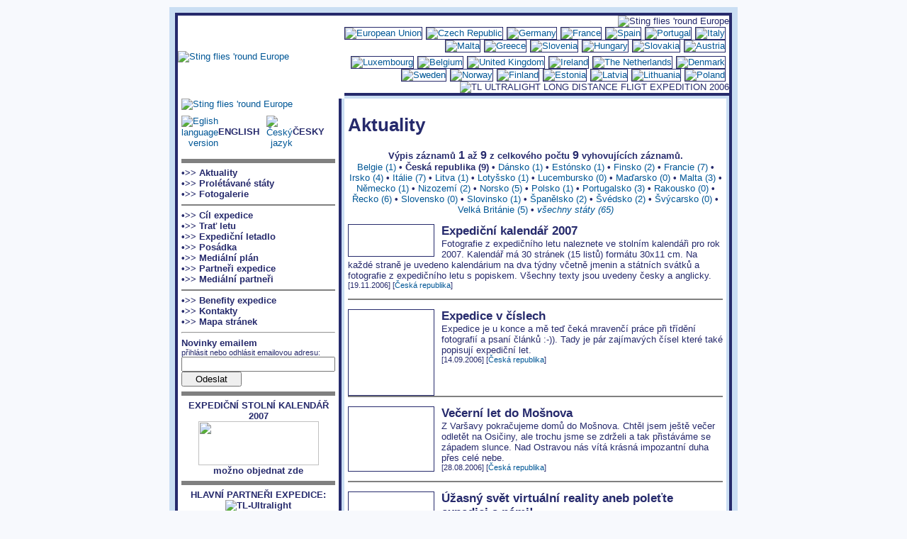

--- FILE ---
content_type: text/html; charset=windows-1250
request_url: http://www.roundeu.cz/clanky/index.php?stat=1
body_size: 24392
content:
<!DOCTYPE HTML PUBLIC "-//W3C//DTD HTML 4.01 Transitional//EN" "http://www.w3c.org/TR/1999/REC-html401-19991224/loose.dtd">
<head><title></title>
<META http-equiv=content-type content="text/html; charset=windows-1250">
<META NAME="Date-Creation-yyyymmdd" content="20260117">
<META NAME="Date-Revision-yyyymmdd" content="20260117">
<META NAME="Robots" CONTENT="index,follow,all">
<META NAME="revisit-after" CONTENT="7 days">
<LINK TYPE="text/css" REL="stylesheet" HREF="/roundeu.css">
<meta name="description" content="LET STINGEM OKOLO EVROPY - RoundEU.cz">
<META NAME="Author" CONTENT="Patrik Sainer">
<META NAME="Identifier-URL" CONTENT="http://www.roundEU.cz">
<meta name="keywords"
content="plane planes aero air letadla letadlo aero sport expedice expedition long flight dlouhý let sportovní ULL ULLa ULLi ultralight pilot letectví létání aviation flight takeoff airborne landing image obrázky airport letiště letištní letecké fotografie photography airfoto airphoto letecké fotografie fotky aerofoto photo photography aerophoto aerophotography airphoto airphotography pictures">
<title>Sting flies 'round Europe - www.roundEU.cz - </title>
<style>
</style>
</head>

<body topmargin="10" leftmargin="0"><center>

<table border="0" cellspacing="0" cellpadding="0" width="1" class='ramovaniSV'>
<tr><td width="100%" colspan="3"><img src="/images/space.gif" border="0" width="1" height="8"></td></tr>
<tr><td width="50%"><img src="/images/space.gif" border="0" width="8" height="1"></td><td>

<table border="0" cellspacing="0" cellpadding="0" width="1" class='ramovani'>
<tr><td width="100%" colspan="3"><img src="/images/space.gif" border="0" width="1" height="4"></td></tr>
<tr><td width="50%"><img src="/images/space.gif" border="0" width="4" height="1"></td><td>

<table border="0" cellspacing="0" cellpadding="0">

  <tr>
			<td rowspan="5" colspan="5" align="left"><a href='/index.php'><img src="/images/logoRoundEU_home.jpg" alt="Sting flies 'round Europe" border="0" width="201" height="161"></a></td>
			<td colspan="4" align="right"><img src="/images/tl_let_home.jpg" alt="Sting flies 'round Europe" border="0" width="543" height="78"></td>
			</tr>
  <tr>
		  <td colspan="4" align='right'><a href='/staty.html'><img src="/images/vlajky/eurocomm.jpg" alt="European Union" border="1" width="30" height="20"></a><img src="/images/space.gif" border="0" width="5" height="1"><a href='/staty.html?stat=1'><img src="/images/vlajky/czechrepublic.jpg" alt="Czech Republic" border="1" width="30" height="20"></a><img src="/images/space.gif" border="0" width="5" height="1"><a href='/staty.html?stat=3'><img src="/images/vlajky/germany.jpg" alt="Germany" border="1" width="34" height="20"></a><img src="/images/space.gif" border="0" width="5" height="1"><a href='/staty.html?stat=4'><img src="/images/vlajky/france.jpg" alt="France" border="1" width="30" height="20"></a><img src="/images/space.gif" border="0" width="5" height="1"><a href='/staty.html?stat=5'><img src="/images/vlajky/spain-civil.jpg" alt="Spain" border="1" width="30" height="20"></a><img src="/images/space.gif" border="0" width="5" height="1"><a href='/staty.html?stat=6'><img src="/images/vlajky/portugal.jpg" alt="Portugal" border="1" width="30" height="20"></a><img src="/images/space.gif" border="0" width="5" height="1"><a href='/staty.html?stat=7'><img src="/images/vlajky/italy.jpg" alt="Italy" border="1" width="30" height="20"></a><img src="/images/space.gif" border="0" width="5" height="1"><a href='/staty.html?stat=8'><img src="/images/vlajky/malta.jpg" alt="Malta" border="1" width="30" height="20"></a><img src="/images/space.gif" border="0" width="5" height="1"><a href='/staty.html?stat=9'><img src="/images/vlajky/greece.jpg" alt="Greece" border="1" width="30" height="20"></a><img src="/images/space.gif" border="0" width="5" height="1"><a href='/staty.html?stat=10'><img src="/images/vlajky/slovenia.jpg" alt="Slovenia" border="1" width="40" height="20"></a><img src="/images/space.gif" border="0" width="5" height="1"><a href='/staty.html?stat=2'><img src="/images/vlajky/hungary.jpg" alt="Hungary" border="1" width="30" height="20"></a><img src="/images/space.gif" border="0" width="5" height="1"><a href='/staty.html?stat=11'><img src="/images/vlajky/slovakia.jpg" alt="Slovakia" border="1" width="30" height="20"></a><img src="/images/space.gif" border="0" width="5" height="1"><a href='/staty.html?stat=12'><img src="/images/vlajky/austria.jpg" alt="Austria" border="1" width="30" height="20"></a><img src="/images/space.gif" border="0" width="5" height="1"><br><img src="/images/space.gif" border="0" width="1" height="5"><br><a href='/staty.html?stat=13'><img src="/images/vlajky/luxembourg.jpg" alt="Luxembourg" border="1" width="34" height="20"></a><img src="/images/space.gif" border="0" width="5" height="1"><a href='/staty.html?stat=14'><img src="/images/vlajky/belgium.jpg" alt="Belgium" border="1" width="23" height="20"></a><img src="/images/space.gif" border="0" width="5" height="1"><a href='/staty.html?stat=15'><img src="/images/vlajky/uk.jpg" alt="United Kingdom" border="1" width="40" height="20"></a><img src="/images/space.gif" border="0" width="5" height="1"><a href='/staty.html?stat=16'><img src="/images/vlajky/ireland.jpg" alt="Ireland" border="1" width="40" height="20"></a><img src="/images/space.gif" border="0" width="5" height="1"><a href='/staty.html?stat=17'><img src="/images/vlajky/netherlands.jpg" alt="The Netherlands" border="1" width="30" height="20"></a><img src="/images/space.gif" border="0" width="5" height="1"><a href='/staty.html?stat=18'><img src="/images/vlajky/denmark.jpg" alt="Denmark" border="1" width="27" height="20"></a><img src="/images/space.gif" border="0" width="5" height="1"><a href='/staty.html?stat=19'><img src="/images/vlajky/sweden.jpg" alt="Sweden" border="1" width="32" height="20"></a><img src="/images/space.gif" border="0" width="5" height="1"><a href='/staty.html?stat=20'><img src="/images/vlajky/norway.jpg" alt="Norway" border="1" width="27" height="20"></a><img src="/images/space.gif" border="0" width="5" height="1"><a href='/staty.html?stat=21'><img src="/images/vlajky/finland.jpg" alt="Finland" border="1" width="33" height="20"></a><img src="/images/space.gif" border="0" width="5" height="1"><a href='/staty.html?stat=22'><img src="/images/vlajky/estonia.jpg" alt="Estonia" border="1" width="32" height="20"></a><img src="/images/space.gif" border="0" width="5" height="1"><a href='/staty.html?stat=23'><img src="/images/vlajky/latvia.jpg" alt="Latvia" border="1" width="40" height="20"></a><img src="/images/space.gif" border="0" width="5" height="1"><a href='/staty.html?stat=24'><img src="/images/vlajky/lithuania.jpg" alt="Lithuania" border="1" width="30" height="20"></a><img src="/images/space.gif" border="0" width="5" height="1"><a href='/staty.html?stat=25'><img src="/images/vlajky/poland.jpg" alt="Poland" border="1" width="32" height="20"></a><img src="/images/space.gif" border="0" width="5" height="1"></td>
			</tr>
  <tr>
			<td colspan="4" align="right"><img src="/images/tl_napis_home.gif" alt="TL ULTRALIGHT LONG DISTANCE FLIGT EXPEDITION 2006" border="0" width="543" height="26"></td>
			</tr>
  <tr>
			<td colspan="4" class='ramTmavy'><img src="/images/space.gif" border="0" width="1" height="4"></td>
			</tr>
  <tr>
			<td colspan="4" class='ramSvetly'><img src="/images/space.gif" border="0" width="1" height="4"></td>
			</tr>
  <tr>
			<td><img src="/images/space.gif" border="0" width="5" height="1"></td>
			<td align='left' valign='top'>
					<a href='/index.php'><img src="/images/logoRoundEU_down.jpg" alt="Sting flies 'round Europe" border="0" width="183" height="42"></a><br>
					<img src="/images/space.gif" border="0" width="183" height="8"><br>
					<table border="0" cellspacing="0" cellpadding="0" width="100%">
    					<tr><td width="100%" align='center'>
              	<table border="0" cellspacing="0" cellpadding="0" width="100%">
      						<tr>
        						<td width="10%" align='right' valign='middle'><a href='?chlng=_en'><img src="/images/english.gif" border="0" alt="Eglish language version"><td>
        						<td width="40%" align='left' valign='middle'><a href='?chlng=_en' class="menu"><B>ENGLISH</B> </A><td>
        						<td width="10%" align='right' valign='middle'><a href='?chlng='><img src="/images/czech.gif" border="0" alt="Český jazyk"><td>
        						<td width="40%" align='left' valign='middle'><a href='?chlng=' class="menu"><B>ČESKY</B> </A><td>
      						</tr>
    							<tr><td colspan="4"><img src="/images/space.gif" border="0" width="1" height="8"></td>
    							</tr>
      				  </table>
    					</tr>
    					<tr><td width="100%">
    						<hr noshade size="6"></td></tr>
    					<tr><td width="100%" class="menu">
<a href='/clanky.html' class='menu'>•&gt;&gt; Aktuality</a><br><a href='/staty.html' class='menu'>•&gt;&gt; Prolétávané státy</a><br><a href='/fotogalerie.html' class='menu'>•&gt;&gt; Fotogalerie</a><br><hr noshade size='2'><a href='/cil_expedice.html' class='menu'>•&gt;&gt; Cíl expedice</a><br><a href='/trat_letu.html' class='menu'>•&gt;&gt; Trať letu</a><br><a href='/letadlo.html' class='menu'>•&gt;&gt; Expediční letadlo</a><br><a href='/posadka.html' class='menu'>•&gt;&gt; Posádka</a><br><a href='/media_plan.html' class='menu'>•&gt;&gt; Mediální plán</a><br><a href='/partneri.html' class='menu'>•&gt;&gt; Partneři expedice</a><br><a href='/media_partneri.html' class='menu'>•&gt;&gt; Mediální partneři</a><br><hr noshade size='2'><a href='/benefity.html' class='menu'>•&gt;&gt; Benefity expedice</a><br><a href='/kontakty.html' class='menu'>•&gt;&gt; Kontakty</a><br><a href='/mapa.html' class='menu'>•&gt;&gt; Mapa stránek</a><br><hr><b>Novinky emailem</b><br><small>přihlásit nebo odhlásit emailovou adresu:</small>	 
      <form method="post" action="/system/check.php" style='margin: 0px'>
  			        <input type='hidden' name='EditTimeStamp'  value='1768631709'>
        <input type='hidden' name='FormURL'        value='index.php'>
        <input type='hidden' name='FormQuery'      value=''>
        <input type='hidden' name='ID'             value=''>
        <input type='hidden' name='TabulkaID'      value='10'>
        <input type='hidden' name='TabulkaNazev'   value='Emaily'>
        <input type='hidden' name='ForceLaw'       value='5'>
        <input type='hidden' name='CheckSum'       value='827e8309517276f2aa5a5fa230ffb98a'>
        <input type='hidden' name='ExceptVersion'  value='free'>
        <input type='hidden' name='Step'           value=''>
				<input type='text' name='New[Email]' size='25' value=''><br>  <input type='submit' name='Submit' value='   Odeslat   '>      </form>
      								</td></tr>
    					<tr><td width="100%">
    						<hr noshade size="6"></td></tr>
    					<tr><td width="100%" align="center">
									<b><a href='/benefity.html' class="menu">
    							EXPEDIČNÍ STOLNÍ KALENDÁŘ 2007									</b><br>
									<img src="/images/kalendar2007.jpg" border="0" width="170" height="62">
									<br>
									možno objednat zde    							</a></td></tr>
								<tr><td width="100%">
    							<hr noshade size="6"></td></tr>
   						<tr><td width="100%" align="center">
    							<b><a href='partneri.html' class="menu">
    							HLAVNÍ PARTNEŘI EXPEDICE:    							</a></b></td></tr>
   						<tr><td width="100%" align="center">
                  <a href='http://www.tl-ultralight.cz' target="_blank" class="menu"><img src="/images/logoTL.jpg" border="0" width="170" alt="TL-Ultralight"></a></td></tr>
    					<tr><td width="100%">
    						<hr noshade size="2"></td></tr>
   						<tr><td width="100%" align="center">
    							<b><a href='partneri.html' class="menu">
    							EXPEDICI PODPORUJÍ:    							</a></b></td></tr>
   						<tr><td width="100%" align="center">
                  <a href='http://www.aerobaze.cz/avion' target="_blank" class="menu"><img src="/images/logoDL.jpg" border="0" width="80" alt="Databáze letišť"></a><img src="/images/space.gif" border="0" width="8">
                  <a href='http://www.ldap.cz' target="_blank" class="menu"><img src="/images/logoLDAP.jpg" border="0" width="80" alt="LD Aviation Prague"></a></td></tr>
    					<tr><td width="100%">
   						<tr><td width="100%" align="center">
                  <a href='http://www.nav.cz' target="_blank" class="menu"><img src="/images/logoNav.jpg" border="0" width="80" alt="NAV Flight Services"></a><img src="/images/space.gif" border="0" width="8">
                  <a href='http://www.protool.cz' target="_blank" class="menu"><img src="/images/logoNarex.jpg" border="0" width="80" alt="Protool - Profesionální elektronářadí"></a></td></tr>
    					<tr><td width="100%">
   						<tr><td width="100%" align="center">
                  <a href='http://www.wia.cz' target="_blank" class="menu"><img src="/images/wia80.jpg" border="0" width="80" alt="WIA internet services"></a></td></tr>
    					<tr><td width="100%">
    						<hr noshade size="2"></td></tr>
   						<tr><td width="100%" align="center">
    							<b><a href='media_partneri.html' class="menu">
    							MEDIÁLNÍ PARTNEŘI EXPEDICE:    							</a></b></td></tr>
   						<tr><td width="100%" align="center">
                  <a href='http://www.laa.cz' target="_blank" class="menu"><img src="/images/logoPilot.jpg" border="0" width="80" alt="LAA - Pilot"></a><img src="/images/space.gif" border="0" width="8">
									<a href='http://www.aeroklub.ji.cz/aerosalon/aerosal.html' target="_blank" class="menu"><img src="/images/logoJihlava.jpg" border="0" width="80" alt="Aerosalon Jihlava"></td></tr>
   						<tr><td width="100%" align="center">
                  <a href='http://www.aviatickapout.cz' target="_blank" class="menu"><img src="/images/logoApout.jpg" border="0" width="80" alt="Aviatická pouť"></a><img src="/images/space.gif" border="0" width="8">
									<a href='http://www.aeroweb.cz' target="_blank" class="menu"><img src="/images/logoAW.gif" border="0" width="80" alt="Aeroweb"></a></td></tr>
    					<tr><td width="100%">
    						<hr noshade size="6"></td></tr>
					</table>
			</td>
			<td><img src="/images/space.gif" border="0" width="5" height="1"></td>
			<td class='ramTmavy'><img src="/images/space.gif" border="0" width="4" height="1"></td>
			<td class='ramSvetly'><img src="/images/space.gif" border="0" width="4" height="1"></td>
			<td><img src="/images/space.gif" border="0" width="5" height="1"></td>
			<td align='left' valign='top' height="100%"><img src="/images/space.gif" border="0" width="529" height="5"><br>

			

<h1>Aktuality</h1>
<p align='center'><b><b>Výpis záznamů <big>1</big> až <big>9</big> z celkového počtu <big>9</big> vyhovujících záznamů.</b><br>
<a href='/clanky/index.php?stat=14&crc=6d01d7d09ff0c8ebc706cabfd2af78d6'>Belgie (1)</a> • <span class='vybrane'>Česká republika (9)</span> • <a href='/clanky/index.php?stat=18&crc=e0d4998d212e570f8abecf31f9876d42'>Dánsko (1)</a> • <a href='/clanky/index.php?stat=22&crc=c6342430c55238f44a8ac95c07ec93fc'>Estónsko (1)</a> • <a href='/clanky/index.php?stat=21&crc=cccfb478a32fdacb69016c596c3a4fcb'>Finsko (2)</a> • <a href='/clanky/index.php?stat=4&crc=7132df0ed7f32c8cbf1eed657c104a05'>Francie (7)</a> • <a href='/clanky/index.php?stat=16&crc=e75c2a492ac583ef92524e9de86a2a32'>Irsko (4)</a> • <a href='/clanky/index.php?stat=7&crc=a418056a0e5fc902a50daf769242d11b'>Itálie (7)</a> • <a href='/clanky/index.php?stat=24&crc=c353045e2e9671eda9977af14e834fe1'>Litva (1)</a> • <a href='/clanky/index.php?stat=23&crc=f02b16533af96c69cf7ddd428dce4259'>Lotyšsko (1)</a> • <a href='/clanky/index.php?stat=13&crc=9bf1e994537adbdcccf9b36bfe86a284'>Lucembursko (0)</a> • <a href='/clanky/index.php?stat=2&crc=50e670336c88a67e727cb12c733da643'>Maďarsko (0)</a> • <a href='/clanky/index.php?stat=8&crc=721ea7bd7f60d11e96218adcf0ad57ee'>Malta (3)</a> • <a href='/clanky/index.php?stat=3&crc=56e275becaf22a68efa57f2526a3fe8f'>Německo (1)</a> • <a href='/clanky/index.php?stat=17&crc=8bb8eabaae9b0d2487b5a2e0f83a8f6a'>Nizozemí (2)</a> • <a href='/clanky/index.php?stat=20&crc=bd30cbba6483076e93425c062d98c525'>Norsko (5)</a> • <a href='/clanky/index.php?stat=25&crc=e836a7280a3098438f22b566ef56517f'>Polsko (1)</a> • <a href='/clanky/index.php?stat=6&crc=659e098b25df7b867ffd3a0c73654ddd'>Portugalsko (3)</a> • <a href='/clanky/index.php?stat=12&crc=b07f55ca30c7b3cd8dfc312ea17bb7c0'>Rakousko (0)</a> • <a href='/clanky/index.php?stat=9&crc=776c425f410241f30a01dc2446a6d115'>Řecko (6)</a> • <a href='/clanky/index.php?stat=11&crc=8e984617d4ef2d4516827d06946acf1f'>Slovensko (0)</a> • <a href='/clanky/index.php?stat=10&crc=93367c3a0b7c3f61cf507bfc870d1f79'>Slovinsko (1)</a> • <a href='/clanky/index.php?stat=5&crc=8ff02982b3bf51c37d77466689f6ae62'>Španělsko (2)</a> • <a href='/clanky/index.php?stat=19&crc=5deaa04443d7a0bfc754d0bedfd76753'>Švédsko (2)</a> • <a href='/clanky/index.php?stat=26&crc=881143704712c9c02691e8cc1a226880'>Švýcarsko (0)</a> • <a href='/clanky/index.php?stat=15&crc=396de22d90a96f141ab7e0468bf6d0ee'>Velká Británie (5)</a> • <a href='/clanky/index.php?'><i>všechny státy (65)</i></a>
</b></p>
<p><script type='text/javascript' language='JavaScript'>
<!--
function otevri_max(path, jmeno) {
if(!jmeno) {jmeno = 'foto_win'};
newWinF = window.open(path,jmeno,'fullscreen=1,toolbar=0,location=0,directories=0,status=yrd,menubar=0,scrollbars=1,resizable=0,copyhistory=0');
}
function Otevri(path,jmeno) {
newWin = window.open(path,jmeno,'width=620,height=450,toolbar=0,location=0,directories=0,status=yrd,menubar=0,scrollbars=1,resizable=1,copyhistory=0');
}
//-->
</script>
<a href="/clanky/index.php?ID=68">
<img alt='' src='http://www.roundeu.cz/system/file.php?File=f84_68_th.jpg&crc=6b5631c55d39662921f8f705b1c30054' width="120" height="44" border='1' style='float: left; margin-right: 10px;'></a>
<a href='/clanky/index.php?ID=68&String='  class='clanek'>
Expediční kalendář 2007</a>
<br>
Fotografie z expedičního letu naleznete ve stolním kalendáři pro rok 2007. Kalendář má 30 stránek (15 listů) formátu 30x11 cm. Na každé straně je uvedeno kalendárium na dva týdny včetně jmenin a státních svátků a fotografie z expedičního letu s popiskem. Všechny texty jsou uvedeny česky a anglicky.<br><small>[19.11.2006]  [<a href='/clanky/index.php?stat=1'><small>Česká republika</small></a>] </small>
</p>

<hr noshade size='2' style='clear: both;'><p><a href="/clanky/index.php?ID=67">
<img alt='' src='http://www.roundeu.cz/system/file.php?File=f84_67_th.jpg&crc=5ba379c5c563d5e90729dc17d2ed56b6' width="120" height="120" border='1' style='float: left; margin-right: 10px;'></a>
<a href='/clanky/index.php?ID=67&String='  class='clanek'>
Expedice v číslech</a>
<br>
Expedice je u konce a mě teď čeká mravenčí práce při třídění fotografií a psaní článků :-)). Tady je pár zajímavých čísel které také popisují expediční let.<br><small>[14.09.2006]  [<a href='/clanky/index.php?stat=1'><small>Česká republika</small></a>] </small>
</p>

<hr noshade size='2' style='clear: both;'><p><a href="/clanky/index.php?ID=66">
<img alt='' src='http://www.roundeu.cz/system/file.php?File=f84_66_th.jpg&crc=836a6caa8c0778314371efba8a3c7b5a' width="120" height="90" border='1' style='float: left; margin-right: 10px;'></a>
<a href='/clanky/index.php?ID=66&String='  class='clanek'>
Večerní let do Mošnova</a>
<br>
Z Varšavy pokračujeme domů do Mošnova. Chtěl jsem ještě večer odletět na Osičiny, ale trochu jsme se zdrželi a tak přistáváme se západem slunce. Nad Ostravou nás vítá krásná impozantní duha přes celé nebe.<br><small>[28.08.2006]  [<a href='/clanky/index.php?stat=1'><small>Česká republika</small></a>] </small>
</p>

<hr noshade size='2' style='clear: both;'><p><a href="/clanky/index.php?ID=63">
<img alt='' src='http://www.roundeu.cz/system/file.php?File=f84_63_th.jpg&crc=634e38510b7ffe3c81ff0bd5b85e6039' width="120" height="90" border='1' style='float: left; margin-right: 10px;'></a>
<a href='/clanky/index.php?ID=63&String='  class='clanek'>
Úžasný svět virtuální reality aneb poleťte expedici s námi!</a>
<br>
V samém závěru expedice jsem dostal velice zajímavý mail od pilota létajícího na simulátoru. Překvapil mne a zároveň velice potěšil. Já sám na počítači nelétám, ale nedávno jsem u kamaráda měl možnost nahlédnout do virtuálního kokpitu a přiznám se, že mne až mrazilo v zádech nad reálností průběhu letu.<br><small>[25.08.2006]  [<a href='/clanky/index.php?stat=1'><small>Česká republika</small></a>] </small>
</p>

<hr noshade size='2' style='clear: both;'><p><a href="/clanky/index.php?ID=5">
<img alt='' src='http://www.roundeu.cz/system/file.php?File=f84_5_th.jpg&crc=54d5b24ae23cebbd9b2952dfca5057e4' width="120" height="80" border='1' style='float: left; margin-right: 10px;'></a>
<a href='/clanky/index.php?ID=5&String='  class='clanek'>
Expedice začala - letíme do Francie</a>
<br>
Z Aviatické poutě letimé na letiště Honzy Béma - Osičiny, nakládáme naše osobní věci a&nbsp;náš první let vede do Klatov a odtud do Haguenau, na malé francouzské letiště<br><small>[09.06.2006]  [<a href='/clanky/index.php?stat=1'><small>Česká republika</small></a>] </small>
</p>

<hr noshade size='2' style='clear: both;'><p><a href="/clanky/index.php?ID=4">
<img alt='' src='http://www.roundeu.cz/system/file.php?File=f84_4_th.jpg&crc=29fadefd3d12f8000e2cb3190f085332' width="120" height="69" border='1' style='float: left; margin-right: 10px;'></a>
<a href='/clanky/index.php?ID=4&String='  class='clanek'>
Aviatická pouť v Pardubicích</a>
<br>
Návštěva a oficiální odlet na cestu z aviatické pouti v Pardubicích<br><small>[04.06.2006]  [<a href='/clanky/index.php?stat=1'><small>Česká republika</small></a>] </small>
</p>

<hr noshade size='2' style='clear: both;'><p><a href="/clanky/index.php?ID=2">
<img alt='' src='http://www.roundeu.cz/system/file.php?File=f84_2_th.jpg&crc=5feb2745abc0a2a319544f1479d469e0' width="120" height="80" border='1' style='float: left; margin-right: 10px;'></a>
<a href='/clanky/index.php?ID=2&String='  class='clanek'>
Expediční letadlo</a>
<br>
Naše expediční letadlo je vyrobeno, teď pracujeme na jeho přípravě na let<br><small>[12.05.2006]  [<a href='/clanky/index.php?stat=1'><small>Česká republika</small></a>] </small>
</p>

<hr noshade size='2' style='clear: both;'><p><a href="/clanky/index.php?ID=1">
<img alt='' src='http://www.roundeu.cz/system/file.php?File=f84_1_th.jpg&crc=d97e825b5d30894f2772cdee93a47dd4' width="120" height="117" border='1' style='float: left; margin-right: 10px;'></a>
<a href='/clanky/index.php?ID=1&String='  class='clanek'>
Odlétáme 4. června 2006 z Aviatické pouti</a>
<br>
Start expedice je plánován na <a href="http://www.aviatickapout.cz" target="_blank" class="menu">Aviatické pouti</a> v Pardubicích<br><small>[07.05.2006]  [<a href='/clanky/index.php?stat=1'><small>Česká republika</small></a>] </small>
</p>

<hr noshade size='2' style='clear: both;'><p><a href="/clanky/index.php?ID=3">
<img alt='' src='http://www.roundeu.cz/system/file.php?File=f84_3_th.jpg&crc=4e9d949da214734d642d80bd1fb66252' width="120" height="30" border='1' style='float: left; margin-right: 10px;'></a>
<a href='/clanky/index.php?ID=3&String='  class='clanek'>
LAA převzala záštitu nad expedicí</a>
<br>
Prezident LAA Honza Brzkovský přislíbil plnou podporu a záštitu expedici<br><small>[26.04.2006]  [<a href='/clanky/index.php?stat=1'><small>Česká republika</small></a>] </small>
</p>

<hr noshade size='2' style='clear: both;'><p class='EndOfList'>konec výpisu</p><p class='Navigator'><span title='žádná předchozí nejsou'>&lt;&lt;</span> | <span title='výpis od 1 do 9' class='ODDOzobrazene'>9</span> | <span title='žádná následující nejsou'>&gt;&gt;</span></p>


			</td>
			<td><img src="/images/space.gif" border="0" width="5" height="1"></td>
			<td class='ramSvetly'><img src="/images/space.gif" border="0" width="4" height="1"></td>
			</tr>

</table>

</td><td width="50%"><img src="/images/space.gif" border="0" width="4" height="1"></td><td>
<tr><td width="100%" colspan="3"><img src="/images/space.gif" border="0" width="1" height="4"></td></tr>
</table>

</td><td width="50%"><img src="/images/space.gif" border="0" width="8" height="1"></td><td>
<tr><td width="100%" colspan="3"><img src="/images/space.gif" border="0" width="1" height="8"></td></tr>
</table>

</center>
 
</body>
</html>

--- FILE ---
content_type: text/css
request_url: http://www.roundeu.cz/roundeu.css
body_size: 3894
content:


/* ------------------------------------------------- */
/* Tmavá modrá         : #262A6C / RGB 38/42/108 / CMYK 100/80/0/30 */
/* Tmavší modrá        : #005796 / RGB 0/87/150 / CMYK 100/50/0/20 */
/* Střední modrá       : #7C98CE / RGB 124/152/206 / CMYK 60/30/0/0 */
/* Světlejší modrá     : #91B9E2 / RGB // / CMYK 50/15/0/0 */
/* Světle modrá        : #CADEF3 / RGB 202/222/243 / CMYK 25/5/0/0 */
/* Hodně světle modrá  : #EAF0F9 / RGB // / CMYK 10/3/0/0 */
/* Nádech modré        : #F7F9FD / RGB // / CMYK 4/1/0/0 */
/* Bílá                : #FFFFFF */
/* ------------------------------------------------- */

BODY             { font-family: Helvetica, Arial; font-size: 13px; color: #262A6C; background: #F7F9FD; scrollbar-face-color: #7C98CE; scrollbar-shadow-color: #F7F9FD; scrollbar-highlight-color: #EAF0F9; scrollbar-3dlight-color: #005796; scrollbar-darkshadow-color: #F7F9FD; scrollbar-track-color: #EAF0F9; scrollbar-arrow-color: #262A6C }
TD               { font-family: Helvetica, Arial; font-size: 13px; color: #262A6C }
TABLE            { font-family: Helvetica, Arial; font-size: 13px; color: #262A6C; background: #FFFFFF }
TABLE.ramovani   { font-family: Helvetica, Arial; font-size: 13px; color: #262A6C; background: #262A6C }
TABLE.ramovaniSV { font-family: Helvetica, Arial; font-size: 13px; color: #262A6C; background: #CADEF3 }
TD.ramTmavy      { font-family: Helvetica, Arial; font-size: 13px; color: #262A6C; background: #262A6C }
TD.ramSvetly     { font-family: Helvetica, Arial; font-size: 13px; color: #262A6C; background: #CADEF3 }
HR               { color: #262A6C }
IMG              { border-style: solid; border-color: #262A6C; border-width: 1 }

/* dočasné - pro vyhledávání a odběr novinek */
.vepsat          { font-family: Helvetica, Arial; font-size: 13px; color: #262A6C; font-weight: bold; border-style: solid; border-color: #262A6C; border-width: 1 }

/* nadpisy */
a.nazev                   { font-family: Helvetica, Arial; font-size: 17px; color: #262A6C; font-weight: bold }
h4 a.clanek               { font-family: Helvetica, Arial; font-size: 17px; color: #262A6C; font-weight: bold }
h4 a.clanek:link          { font-family: Helvetica, Arial; font-size: 17px; color: #262A6C; font-weight: bold }
h4 a.clanek:visited       { font-family: Helvetica, Arial; font-size: 17px; color: #262A6C; font-weight: bold }
h4 a.clanek:hover         { font-family: Helvetica, Arial; font-size: 17px; color: #91B9E2; font-weight: bold }

a.clanek               { font-family: Helvetica, Arial; font-size: 17px; color: #262A6C; font-weight: bold }
a.clanek:link          { font-family: Helvetica, Arial; font-size: 17px; color: #262A6C; font-weight: bold }
a.clanek:visited       { font-family: Helvetica, Arial; font-size: 17px; color: #262A6C; font-weight: bold }
a.clanek:hover         { font-family: Helvetica, Arial; font-size: 17px; color: #91B9E2; font-weight: bold }

/* odkazy */
A                { font-family: Helvetica, Arial; font-size: 13px; color: #005796 }
A:link           { font-family: Helvetica, Arial; font-size: 13px; color: #005796; font-weight: normal; text-decoration: none }
A:visited        { font-family: Helvetica, Arial; font-size: 13px; color: #005796; font-weight: normal; text-decoration: none }
A:hover          { font-family: Helvetica, Arial; font-size: 13px; color: #91B9E2; font-weight: normal; text-decoration: none }

A.menu           { font-family: Helvetica, Arial; font-size: 13px; color: #262A6C; font-weight: bold; text-decoration: none }
A.menu:link      { font-family: Helvetica, Arial; font-size: 13px; color: #262A6C; font-weight: bold; text-decoration: none }
A.menu:visited   { font-family: Helvetica, Arial; font-size: 13px; color: #262A6C; font-weight: bold; text-decoration: none }
A.menu:hover     { font-family: Helvetica, Arial; font-size: 13px; color: #91B9E2; font-weight: bold; text-decoration: none }
